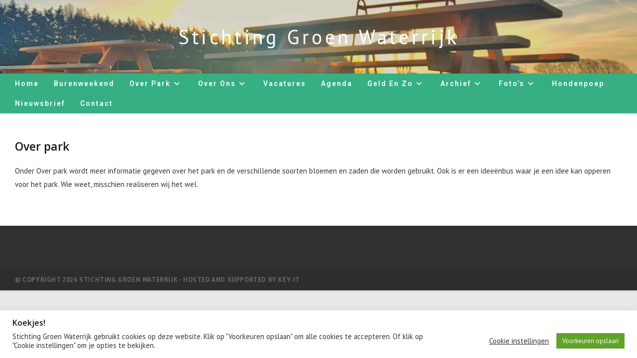

--- FILE ---
content_type: text/html; charset=UTF-8
request_url: https://groenwaterrijk.nl/over-park/
body_size: 15867
content:
<!DOCTYPE html>
<html class="html" lang="nl-NL">
<head>
	<meta charset="UTF-8">
	<link rel="profile" href="https://gmpg.org/xfn/11">

	<title>Over Park &#8211; Stichting Groen Waterrijk</title>
<meta name='robots' content='max-image-preview:large' />
<meta name="viewport" content="width=device-width, initial-scale=1"><link rel='dns-prefetch' href='//fonts.googleapis.com' />
<link rel='dns-prefetch' href='//www.googletagmanager.com' />
<link rel="alternate" type="application/rss+xml" title="Stichting Groen Waterrijk &raquo; feed" href="https://groenwaterrijk.nl/feed/" />
<link rel="alternate" type="application/rss+xml" title="Stichting Groen Waterrijk &raquo; reacties feed" href="https://groenwaterrijk.nl/comments/feed/" />
<link rel="alternate" title="oEmbed (JSON)" type="application/json+oembed" href="https://groenwaterrijk.nl/wp-json/oembed/1.0/embed?url=https%3A%2F%2Fgroenwaterrijk.nl%2Fover-park%2F" />
<link rel="alternate" title="oEmbed (XML)" type="text/xml+oembed" href="https://groenwaterrijk.nl/wp-json/oembed/1.0/embed?url=https%3A%2F%2Fgroenwaterrijk.nl%2Fover-park%2F&#038;format=xml" />
<style id='wp-img-auto-sizes-contain-inline-css'>
img:is([sizes=auto i],[sizes^="auto," i]){contain-intrinsic-size:3000px 1500px}
/*# sourceURL=wp-img-auto-sizes-contain-inline-css */
</style>
<style id='wp-emoji-styles-inline-css'>

	img.wp-smiley, img.emoji {
		display: inline !important;
		border: none !important;
		box-shadow: none !important;
		height: 1em !important;
		width: 1em !important;
		margin: 0 0.07em !important;
		vertical-align: -0.1em !important;
		background: none !important;
		padding: 0 !important;
	}
/*# sourceURL=wp-emoji-styles-inline-css */
</style>
<style id='wp-block-library-inline-css'>
:root{--wp-block-synced-color:#7a00df;--wp-block-synced-color--rgb:122,0,223;--wp-bound-block-color:var(--wp-block-synced-color);--wp-editor-canvas-background:#ddd;--wp-admin-theme-color:#007cba;--wp-admin-theme-color--rgb:0,124,186;--wp-admin-theme-color-darker-10:#006ba1;--wp-admin-theme-color-darker-10--rgb:0,107,160.5;--wp-admin-theme-color-darker-20:#005a87;--wp-admin-theme-color-darker-20--rgb:0,90,135;--wp-admin-border-width-focus:2px}@media (min-resolution:192dpi){:root{--wp-admin-border-width-focus:1.5px}}.wp-element-button{cursor:pointer}:root .has-very-light-gray-background-color{background-color:#eee}:root .has-very-dark-gray-background-color{background-color:#313131}:root .has-very-light-gray-color{color:#eee}:root .has-very-dark-gray-color{color:#313131}:root .has-vivid-green-cyan-to-vivid-cyan-blue-gradient-background{background:linear-gradient(135deg,#00d084,#0693e3)}:root .has-purple-crush-gradient-background{background:linear-gradient(135deg,#34e2e4,#4721fb 50%,#ab1dfe)}:root .has-hazy-dawn-gradient-background{background:linear-gradient(135deg,#faaca8,#dad0ec)}:root .has-subdued-olive-gradient-background{background:linear-gradient(135deg,#fafae1,#67a671)}:root .has-atomic-cream-gradient-background{background:linear-gradient(135deg,#fdd79a,#004a59)}:root .has-nightshade-gradient-background{background:linear-gradient(135deg,#330968,#31cdcf)}:root .has-midnight-gradient-background{background:linear-gradient(135deg,#020381,#2874fc)}:root{--wp--preset--font-size--normal:16px;--wp--preset--font-size--huge:42px}.has-regular-font-size{font-size:1em}.has-larger-font-size{font-size:2.625em}.has-normal-font-size{font-size:var(--wp--preset--font-size--normal)}.has-huge-font-size{font-size:var(--wp--preset--font-size--huge)}.has-text-align-center{text-align:center}.has-text-align-left{text-align:left}.has-text-align-right{text-align:right}.has-fit-text{white-space:nowrap!important}#end-resizable-editor-section{display:none}.aligncenter{clear:both}.items-justified-left{justify-content:flex-start}.items-justified-center{justify-content:center}.items-justified-right{justify-content:flex-end}.items-justified-space-between{justify-content:space-between}.screen-reader-text{border:0;clip-path:inset(50%);height:1px;margin:-1px;overflow:hidden;padding:0;position:absolute;width:1px;word-wrap:normal!important}.screen-reader-text:focus{background-color:#ddd;clip-path:none;color:#444;display:block;font-size:1em;height:auto;left:5px;line-height:normal;padding:15px 23px 14px;text-decoration:none;top:5px;width:auto;z-index:100000}html :where(.has-border-color){border-style:solid}html :where([style*=border-top-color]){border-top-style:solid}html :where([style*=border-right-color]){border-right-style:solid}html :where([style*=border-bottom-color]){border-bottom-style:solid}html :where([style*=border-left-color]){border-left-style:solid}html :where([style*=border-width]){border-style:solid}html :where([style*=border-top-width]){border-top-style:solid}html :where([style*=border-right-width]){border-right-style:solid}html :where([style*=border-bottom-width]){border-bottom-style:solid}html :where([style*=border-left-width]){border-left-style:solid}html :where(img[class*=wp-image-]){height:auto;max-width:100%}:where(figure){margin:0 0 1em}html :where(.is-position-sticky){--wp-admin--admin-bar--position-offset:var(--wp-admin--admin-bar--height,0px)}@media screen and (max-width:600px){html :where(.is-position-sticky){--wp-admin--admin-bar--position-offset:0px}}

/*# sourceURL=wp-block-library-inline-css */
</style><style id='global-styles-inline-css'>
:root{--wp--preset--aspect-ratio--square: 1;--wp--preset--aspect-ratio--4-3: 4/3;--wp--preset--aspect-ratio--3-4: 3/4;--wp--preset--aspect-ratio--3-2: 3/2;--wp--preset--aspect-ratio--2-3: 2/3;--wp--preset--aspect-ratio--16-9: 16/9;--wp--preset--aspect-ratio--9-16: 9/16;--wp--preset--color--black: #000000;--wp--preset--color--cyan-bluish-gray: #abb8c3;--wp--preset--color--white: #ffffff;--wp--preset--color--pale-pink: #f78da7;--wp--preset--color--vivid-red: #cf2e2e;--wp--preset--color--luminous-vivid-orange: #ff6900;--wp--preset--color--luminous-vivid-amber: #fcb900;--wp--preset--color--light-green-cyan: #7bdcb5;--wp--preset--color--vivid-green-cyan: #00d084;--wp--preset--color--pale-cyan-blue: #8ed1fc;--wp--preset--color--vivid-cyan-blue: #0693e3;--wp--preset--color--vivid-purple: #9b51e0;--wp--preset--gradient--vivid-cyan-blue-to-vivid-purple: linear-gradient(135deg,rgb(6,147,227) 0%,rgb(155,81,224) 100%);--wp--preset--gradient--light-green-cyan-to-vivid-green-cyan: linear-gradient(135deg,rgb(122,220,180) 0%,rgb(0,208,130) 100%);--wp--preset--gradient--luminous-vivid-amber-to-luminous-vivid-orange: linear-gradient(135deg,rgb(252,185,0) 0%,rgb(255,105,0) 100%);--wp--preset--gradient--luminous-vivid-orange-to-vivid-red: linear-gradient(135deg,rgb(255,105,0) 0%,rgb(207,46,46) 100%);--wp--preset--gradient--very-light-gray-to-cyan-bluish-gray: linear-gradient(135deg,rgb(238,238,238) 0%,rgb(169,184,195) 100%);--wp--preset--gradient--cool-to-warm-spectrum: linear-gradient(135deg,rgb(74,234,220) 0%,rgb(151,120,209) 20%,rgb(207,42,186) 40%,rgb(238,44,130) 60%,rgb(251,105,98) 80%,rgb(254,248,76) 100%);--wp--preset--gradient--blush-light-purple: linear-gradient(135deg,rgb(255,206,236) 0%,rgb(152,150,240) 100%);--wp--preset--gradient--blush-bordeaux: linear-gradient(135deg,rgb(254,205,165) 0%,rgb(254,45,45) 50%,rgb(107,0,62) 100%);--wp--preset--gradient--luminous-dusk: linear-gradient(135deg,rgb(255,203,112) 0%,rgb(199,81,192) 50%,rgb(65,88,208) 100%);--wp--preset--gradient--pale-ocean: linear-gradient(135deg,rgb(255,245,203) 0%,rgb(182,227,212) 50%,rgb(51,167,181) 100%);--wp--preset--gradient--electric-grass: linear-gradient(135deg,rgb(202,248,128) 0%,rgb(113,206,126) 100%);--wp--preset--gradient--midnight: linear-gradient(135deg,rgb(2,3,129) 0%,rgb(40,116,252) 100%);--wp--preset--font-size--small: 13px;--wp--preset--font-size--medium: 20px;--wp--preset--font-size--large: 36px;--wp--preset--font-size--x-large: 42px;--wp--preset--spacing--20: 0.44rem;--wp--preset--spacing--30: 0.67rem;--wp--preset--spacing--40: 1rem;--wp--preset--spacing--50: 1.5rem;--wp--preset--spacing--60: 2.25rem;--wp--preset--spacing--70: 3.38rem;--wp--preset--spacing--80: 5.06rem;--wp--preset--shadow--natural: 6px 6px 9px rgba(0, 0, 0, 0.2);--wp--preset--shadow--deep: 12px 12px 50px rgba(0, 0, 0, 0.4);--wp--preset--shadow--sharp: 6px 6px 0px rgba(0, 0, 0, 0.2);--wp--preset--shadow--outlined: 6px 6px 0px -3px rgb(255, 255, 255), 6px 6px rgb(0, 0, 0);--wp--preset--shadow--crisp: 6px 6px 0px rgb(0, 0, 0);}:where(.is-layout-flex){gap: 0.5em;}:where(.is-layout-grid){gap: 0.5em;}body .is-layout-flex{display: flex;}.is-layout-flex{flex-wrap: wrap;align-items: center;}.is-layout-flex > :is(*, div){margin: 0;}body .is-layout-grid{display: grid;}.is-layout-grid > :is(*, div){margin: 0;}:where(.wp-block-columns.is-layout-flex){gap: 2em;}:where(.wp-block-columns.is-layout-grid){gap: 2em;}:where(.wp-block-post-template.is-layout-flex){gap: 1.25em;}:where(.wp-block-post-template.is-layout-grid){gap: 1.25em;}.has-black-color{color: var(--wp--preset--color--black) !important;}.has-cyan-bluish-gray-color{color: var(--wp--preset--color--cyan-bluish-gray) !important;}.has-white-color{color: var(--wp--preset--color--white) !important;}.has-pale-pink-color{color: var(--wp--preset--color--pale-pink) !important;}.has-vivid-red-color{color: var(--wp--preset--color--vivid-red) !important;}.has-luminous-vivid-orange-color{color: var(--wp--preset--color--luminous-vivid-orange) !important;}.has-luminous-vivid-amber-color{color: var(--wp--preset--color--luminous-vivid-amber) !important;}.has-light-green-cyan-color{color: var(--wp--preset--color--light-green-cyan) !important;}.has-vivid-green-cyan-color{color: var(--wp--preset--color--vivid-green-cyan) !important;}.has-pale-cyan-blue-color{color: var(--wp--preset--color--pale-cyan-blue) !important;}.has-vivid-cyan-blue-color{color: var(--wp--preset--color--vivid-cyan-blue) !important;}.has-vivid-purple-color{color: var(--wp--preset--color--vivid-purple) !important;}.has-black-background-color{background-color: var(--wp--preset--color--black) !important;}.has-cyan-bluish-gray-background-color{background-color: var(--wp--preset--color--cyan-bluish-gray) !important;}.has-white-background-color{background-color: var(--wp--preset--color--white) !important;}.has-pale-pink-background-color{background-color: var(--wp--preset--color--pale-pink) !important;}.has-vivid-red-background-color{background-color: var(--wp--preset--color--vivid-red) !important;}.has-luminous-vivid-orange-background-color{background-color: var(--wp--preset--color--luminous-vivid-orange) !important;}.has-luminous-vivid-amber-background-color{background-color: var(--wp--preset--color--luminous-vivid-amber) !important;}.has-light-green-cyan-background-color{background-color: var(--wp--preset--color--light-green-cyan) !important;}.has-vivid-green-cyan-background-color{background-color: var(--wp--preset--color--vivid-green-cyan) !important;}.has-pale-cyan-blue-background-color{background-color: var(--wp--preset--color--pale-cyan-blue) !important;}.has-vivid-cyan-blue-background-color{background-color: var(--wp--preset--color--vivid-cyan-blue) !important;}.has-vivid-purple-background-color{background-color: var(--wp--preset--color--vivid-purple) !important;}.has-black-border-color{border-color: var(--wp--preset--color--black) !important;}.has-cyan-bluish-gray-border-color{border-color: var(--wp--preset--color--cyan-bluish-gray) !important;}.has-white-border-color{border-color: var(--wp--preset--color--white) !important;}.has-pale-pink-border-color{border-color: var(--wp--preset--color--pale-pink) !important;}.has-vivid-red-border-color{border-color: var(--wp--preset--color--vivid-red) !important;}.has-luminous-vivid-orange-border-color{border-color: var(--wp--preset--color--luminous-vivid-orange) !important;}.has-luminous-vivid-amber-border-color{border-color: var(--wp--preset--color--luminous-vivid-amber) !important;}.has-light-green-cyan-border-color{border-color: var(--wp--preset--color--light-green-cyan) !important;}.has-vivid-green-cyan-border-color{border-color: var(--wp--preset--color--vivid-green-cyan) !important;}.has-pale-cyan-blue-border-color{border-color: var(--wp--preset--color--pale-cyan-blue) !important;}.has-vivid-cyan-blue-border-color{border-color: var(--wp--preset--color--vivid-cyan-blue) !important;}.has-vivid-purple-border-color{border-color: var(--wp--preset--color--vivid-purple) !important;}.has-vivid-cyan-blue-to-vivid-purple-gradient-background{background: var(--wp--preset--gradient--vivid-cyan-blue-to-vivid-purple) !important;}.has-light-green-cyan-to-vivid-green-cyan-gradient-background{background: var(--wp--preset--gradient--light-green-cyan-to-vivid-green-cyan) !important;}.has-luminous-vivid-amber-to-luminous-vivid-orange-gradient-background{background: var(--wp--preset--gradient--luminous-vivid-amber-to-luminous-vivid-orange) !important;}.has-luminous-vivid-orange-to-vivid-red-gradient-background{background: var(--wp--preset--gradient--luminous-vivid-orange-to-vivid-red) !important;}.has-very-light-gray-to-cyan-bluish-gray-gradient-background{background: var(--wp--preset--gradient--very-light-gray-to-cyan-bluish-gray) !important;}.has-cool-to-warm-spectrum-gradient-background{background: var(--wp--preset--gradient--cool-to-warm-spectrum) !important;}.has-blush-light-purple-gradient-background{background: var(--wp--preset--gradient--blush-light-purple) !important;}.has-blush-bordeaux-gradient-background{background: var(--wp--preset--gradient--blush-bordeaux) !important;}.has-luminous-dusk-gradient-background{background: var(--wp--preset--gradient--luminous-dusk) !important;}.has-pale-ocean-gradient-background{background: var(--wp--preset--gradient--pale-ocean) !important;}.has-electric-grass-gradient-background{background: var(--wp--preset--gradient--electric-grass) !important;}.has-midnight-gradient-background{background: var(--wp--preset--gradient--midnight) !important;}.has-small-font-size{font-size: var(--wp--preset--font-size--small) !important;}.has-medium-font-size{font-size: var(--wp--preset--font-size--medium) !important;}.has-large-font-size{font-size: var(--wp--preset--font-size--large) !important;}.has-x-large-font-size{font-size: var(--wp--preset--font-size--x-large) !important;}
/*# sourceURL=global-styles-inline-css */
</style>

<style id='classic-theme-styles-inline-css'>
/*! This file is auto-generated */
.wp-block-button__link{color:#fff;background-color:#32373c;border-radius:9999px;box-shadow:none;text-decoration:none;padding:calc(.667em + 2px) calc(1.333em + 2px);font-size:1.125em}.wp-block-file__button{background:#32373c;color:#fff;text-decoration:none}
/*# sourceURL=/wp-includes/css/classic-themes.min.css */
</style>
<link rel='stylesheet' id='contact-form-7-css' href='https://groenwaterrijk.nl/wp-content/plugins/contact-form-7/includes/css/styles.css?ver=6.1.4' media='all' />
<link rel='stylesheet' id='cookie-law-info-css' href='https://groenwaterrijk.nl/wp-content/plugins/cookie-law-info/legacy/public/css/cookie-law-info-public.css?ver=3.3.9.1' media='all' />
<link rel='stylesheet' id='cookie-law-info-gdpr-css' href='https://groenwaterrijk.nl/wp-content/plugins/cookie-law-info/legacy/public/css/cookie-law-info-gdpr.css?ver=3.3.9.1' media='all' />
<link rel='stylesheet' id='font-awesome-css' href='https://groenwaterrijk.nl/wp-content/themes/oceanwp/assets/fonts/fontawesome/css/all.min.css?ver=6.7.2' media='all' />
<link rel='stylesheet' id='simple-line-icons-css' href='https://groenwaterrijk.nl/wp-content/themes/oceanwp/assets/css/third/simple-line-icons.min.css?ver=2.4.0' media='all' />
<link rel='stylesheet' id='oceanwp-style-css' href='https://groenwaterrijk.nl/wp-content/themes/oceanwp/assets/css/style.min.css?ver=4.1.4' media='all' />
<link rel='stylesheet' id='oceanwp-google-font-pt-sans-css' href='//fonts.googleapis.com/css?family=PT+Sans%3A100%2C200%2C300%2C400%2C500%2C600%2C700%2C800%2C900%2C100i%2C200i%2C300i%2C400i%2C500i%2C600i%2C700i%2C800i%2C900i&#038;subset=latin&#038;display=swap&#038;ver=6.9' media='all' />
<link rel='stylesheet' id='oceanwp-google-font-open-sans-css' href='//fonts.googleapis.com/css?family=Open+Sans%3A100%2C200%2C300%2C400%2C500%2C600%2C700%2C800%2C900%2C100i%2C200i%2C300i%2C400i%2C500i%2C600i%2C700i%2C800i%2C900i&#038;subset=latin&#038;display=swap&#038;ver=6.9' media='all' />
<link rel='stylesheet' id='oceanwp-google-font-roboto-css' href='//fonts.googleapis.com/css?family=Roboto%3A100%2C200%2C300%2C400%2C500%2C600%2C700%2C800%2C900%2C100i%2C200i%2C300i%2C400i%2C500i%2C600i%2C700i%2C800i%2C900i&#038;subset=latin&#038;display=swap&#038;ver=6.9' media='all' />
<link rel='stylesheet' id='newsletter-css' href='https://groenwaterrijk.nl/wp-content/plugins/newsletter/style.css?ver=9.1.1' media='all' />
<link rel='stylesheet' id='oe-widgets-style-css' href='https://groenwaterrijk.nl/wp-content/plugins/ocean-extra/assets/css/widgets.css?ver=6.9' media='all' />
<script src="https://groenwaterrijk.nl/wp-includes/js/jquery/jquery.min.js?ver=3.7.1" id="jquery-core-js"></script>
<script src="https://groenwaterrijk.nl/wp-includes/js/jquery/jquery-migrate.min.js?ver=3.4.1" id="jquery-migrate-js"></script>
<script id="cookie-law-info-js-extra">
var Cli_Data = {"nn_cookie_ids":[],"cookielist":[],"non_necessary_cookies":[],"ccpaEnabled":"","ccpaRegionBased":"","ccpaBarEnabled":"","strictlyEnabled":["necessary","obligatoire"],"ccpaType":"gdpr","js_blocking":"","custom_integration":"","triggerDomRefresh":"","secure_cookies":""};
var cli_cookiebar_settings = {"animate_speed_hide":"500","animate_speed_show":"500","background":"#FFF","border":"#b1a6a6c2","border_on":"","button_1_button_colour":"#61a229","button_1_button_hover":"#4e8221","button_1_link_colour":"#fff","button_1_as_button":"1","button_1_new_win":"","button_2_button_colour":"#333","button_2_button_hover":"#292929","button_2_link_colour":"#444","button_2_as_button":"1","button_2_hidebar":"","button_3_button_colour":"#3566bb","button_3_button_hover":"#2a5296","button_3_link_colour":"#fff","button_3_as_button":"1","button_3_new_win":"","button_4_button_colour":"#000","button_4_button_hover":"#000000","button_4_link_colour":"#333333","button_4_as_button":"","button_7_button_colour":"#61a229","button_7_button_hover":"#4e8221","button_7_link_colour":"#fff","button_7_as_button":"1","button_7_new_win":"","font_family":"inherit","header_fix":"","notify_animate_hide":"1","notify_animate_show":"","notify_div_id":"#cookie-law-info-bar","notify_position_horizontal":"left","notify_position_vertical":"bottom","scroll_close":"","scroll_close_reload":"","accept_close_reload":"","reject_close_reload":"","showagain_tab":"","showagain_background":"#fff","showagain_border":"#000","showagain_div_id":"#cookie-law-info-again","showagain_x_position":"100px","text":"#333333","show_once_yn":"","show_once":"10000","logging_on":"","as_popup":"","popup_overlay":"1","bar_heading_text":"Koekjes!","cookie_bar_as":"banner","popup_showagain_position":"bottom-left","widget_position":"left"};
var log_object = {"ajax_url":"https://groenwaterrijk.nl/wp-admin/admin-ajax.php"};
//# sourceURL=cookie-law-info-js-extra
</script>
<script src="https://groenwaterrijk.nl/wp-content/plugins/cookie-law-info/legacy/public/js/cookie-law-info-public.js?ver=3.3.9.1" id="cookie-law-info-js"></script>
<link rel="https://api.w.org/" href="https://groenwaterrijk.nl/wp-json/" /><link rel="alternate" title="JSON" type="application/json" href="https://groenwaterrijk.nl/wp-json/wp/v2/pages/1820" /><link rel="EditURI" type="application/rsd+xml" title="RSD" href="https://groenwaterrijk.nl/xmlrpc.php?rsd" />
<meta name="generator" content="WordPress 6.9" />
<link rel="canonical" href="https://groenwaterrijk.nl/over-park/" />
<link rel='shortlink' href='https://groenwaterrijk.nl/?p=1820' />
<meta name="generator" content="Site Kit by Google 1.170.0" /><style>.recentcomments a{display:inline !important;padding:0 !important;margin:0 !important;}</style><link rel="icon" href="https://groenwaterrijk.nl/wp-content/uploads/2021/01/Definitief-klein-logo-150x109.png" sizes="32x32" />
<link rel="icon" href="https://groenwaterrijk.nl/wp-content/uploads/2021/01/Definitief-klein-logo.png" sizes="192x192" />
<link rel="apple-touch-icon" href="https://groenwaterrijk.nl/wp-content/uploads/2021/01/Definitief-klein-logo.png" />
<meta name="msapplication-TileImage" content="https://groenwaterrijk.nl/wp-content/uploads/2021/01/Definitief-klein-logo.png" />
		<style id="wp-custom-css">
			/* Full width button on the homepage */.full-btn.elementor-widget-button .elementor-button{width:100%}/* Newsletter form button */.oew-newsletter-form-wrap .button{padding:0 20px}/* Footer */body #footer-widgets{text-align:center}body #footer-widgets .ocean-newsletter-form{margin:0 0 26px}body #footer-widgets .ocean-newsletter-form-wrap input[type="email"]{color:#7c7c7c;border-width:2px;border-color:rgba(255,255,255,0.2);font-size:15px;letter-spacing:.8px}body #footer-widgets .ocean-newsletter-form-wrap input[type="email"]:hover{border-color:rgba(255,255,255,0.5)}body #footer-widgets .ocean-newsletter-form-wrap input[type="email"]:focus{border-color:rgba(255,255,255,0.6)}body #footer-widgets .ocean-newsletter-form-wrap button:hover{background-color:#5c7c19}body #footer-widgets .social-widget li a{color:#4a4a4a;font-size:20px;line-height:1;padding:.5em}body #footer-widgets .social-widget li a:hover{color:#8cba29}/* Scroll top button */#scroll-top{right:30px;bottom:0;width:48px;height:35px;line-height:35px;font-size:22px;border-radius:4px 4px 0 0}/* Footer newsletter form on responsive */@media only screen and (max-width:320px){#scroll-top{display:none !important}}		</style>
		<!-- OceanWP CSS -->
<style type="text/css">
/* Colors */a:hover,a.light:hover,.theme-heading .text::before,.theme-heading .text::after,#top-bar-content >a:hover,#top-bar-social li.oceanwp-email a:hover,#site-navigation-wrap .dropdown-menu >li >a:hover,#site-header.medium-header #medium-searchform button:hover,.oceanwp-mobile-menu-icon a:hover,.blog-entry.post .blog-entry-header .entry-title a:hover,.blog-entry.post .blog-entry-readmore a:hover,.blog-entry.thumbnail-entry .blog-entry-category a,ul.meta li a:hover,.dropcap,.single nav.post-navigation .nav-links .title,body .related-post-title a:hover,body #wp-calendar caption,body .contact-info-widget.default i,body .contact-info-widget.big-icons i,body .custom-links-widget .oceanwp-custom-links li a:hover,body .custom-links-widget .oceanwp-custom-links li a:hover:before,body .posts-thumbnails-widget li a:hover,body .social-widget li.oceanwp-email a:hover,.comment-author .comment-meta .comment-reply-link,#respond #cancel-comment-reply-link:hover,#footer-widgets .footer-box a:hover,#footer-bottom a:hover,#footer-bottom #footer-bottom-menu a:hover,.sidr a:hover,.sidr-class-dropdown-toggle:hover,.sidr-class-menu-item-has-children.active >a,.sidr-class-menu-item-has-children.active >a >.sidr-class-dropdown-toggle,input[type=checkbox]:checked:before{color:#36b083}.single nav.post-navigation .nav-links .title .owp-icon use,.blog-entry.post .blog-entry-readmore a:hover .owp-icon use,body .contact-info-widget.default .owp-icon use,body .contact-info-widget.big-icons .owp-icon use{stroke:#36b083}input[type="button"],input[type="reset"],input[type="submit"],button[type="submit"],.button,#site-navigation-wrap .dropdown-menu >li.btn >a >span,.thumbnail:hover i,.thumbnail:hover .link-post-svg-icon,.post-quote-content,.omw-modal .omw-close-modal,body .contact-info-widget.big-icons li:hover i,body .contact-info-widget.big-icons li:hover .owp-icon,body div.wpforms-container-full .wpforms-form input[type=submit],body div.wpforms-container-full .wpforms-form button[type=submit],body div.wpforms-container-full .wpforms-form .wpforms-page-button,.woocommerce-cart .wp-element-button,.woocommerce-checkout .wp-element-button,.wp-block-button__link{background-color:#36b083}.widget-title{border-color:#36b083}blockquote{border-color:#36b083}.wp-block-quote{border-color:#36b083}#searchform-dropdown{border-color:#36b083}.dropdown-menu .sub-menu{border-color:#36b083}.blog-entry.large-entry .blog-entry-readmore a:hover{border-color:#36b083}.oceanwp-newsletter-form-wrap input[type="email"]:focus{border-color:#36b083}.social-widget li.oceanwp-email a:hover{border-color:#36b083}#respond #cancel-comment-reply-link:hover{border-color:#36b083}body .contact-info-widget.big-icons li:hover i{border-color:#36b083}body .contact-info-widget.big-icons li:hover .owp-icon{border-color:#36b083}#footer-widgets .oceanwp-newsletter-form-wrap input[type="email"]:focus{border-color:#36b083}input[type="button"]:hover,input[type="reset"]:hover,input[type="submit"]:hover,button[type="submit"]:hover,input[type="button"]:focus,input[type="reset"]:focus,input[type="submit"]:focus,button[type="submit"]:focus,.button:hover,.button:focus,#site-navigation-wrap .dropdown-menu >li.btn >a:hover >span,.post-quote-author,.omw-modal .omw-close-modal:hover,body div.wpforms-container-full .wpforms-form input[type=submit]:hover,body div.wpforms-container-full .wpforms-form button[type=submit]:hover,body div.wpforms-container-full .wpforms-form .wpforms-page-button:hover,.woocommerce-cart .wp-element-button:hover,.woocommerce-checkout .wp-element-button:hover,.wp-block-button__link:hover{background-color:#313131}table th,table td,hr,.content-area,body.content-left-sidebar #content-wrap .content-area,.content-left-sidebar .content-area,#top-bar-wrap,#site-header,#site-header.top-header #search-toggle,.dropdown-menu ul li,.centered-minimal-page-header,.blog-entry.post,.blog-entry.grid-entry .blog-entry-inner,.blog-entry.thumbnail-entry .blog-entry-bottom,.single-post .entry-title,.single .entry-share-wrap .entry-share,.single .entry-share,.single .entry-share ul li a,.single nav.post-navigation,.single nav.post-navigation .nav-links .nav-previous,#author-bio,#author-bio .author-bio-avatar,#author-bio .author-bio-social li a,#related-posts,#comments,.comment-body,#respond #cancel-comment-reply-link,#blog-entries .type-page,.page-numbers a,.page-numbers span:not(.elementor-screen-only),.page-links span,body #wp-calendar caption,body #wp-calendar th,body #wp-calendar tbody,body .contact-info-widget.default i,body .contact-info-widget.big-icons i,body .contact-info-widget.big-icons .owp-icon,body .contact-info-widget.default .owp-icon,body .posts-thumbnails-widget li,body .tagcloud a{border-color:#f8842e}a{color:#36b083}a .owp-icon use{stroke:#36b083}a:hover{color:#f8842e}a:hover .owp-icon use{stroke:#f8842e}body .theme-button,body input[type="submit"],body button[type="submit"],body button,body .button,body div.wpforms-container-full .wpforms-form input[type=submit],body div.wpforms-container-full .wpforms-form button[type=submit],body div.wpforms-container-full .wpforms-form .wpforms-page-button,.woocommerce-cart .wp-element-button,.woocommerce-checkout .wp-element-button,.wp-block-button__link{border-color:#ffffff}body .theme-button:hover,body input[type="submit"]:hover,body button[type="submit"]:hover,body button:hover,body .button:hover,body div.wpforms-container-full .wpforms-form input[type=submit]:hover,body div.wpforms-container-full .wpforms-form input[type=submit]:active,body div.wpforms-container-full .wpforms-form button[type=submit]:hover,body div.wpforms-container-full .wpforms-form button[type=submit]:active,body div.wpforms-container-full .wpforms-form .wpforms-page-button:hover,body div.wpforms-container-full .wpforms-form .wpforms-page-button:active,.woocommerce-cart .wp-element-button:hover,.woocommerce-checkout .wp-element-button:hover,.wp-block-button__link:hover{border-color:#ffffff}form input[type="text"],form input[type="password"],form input[type="email"],form input[type="url"],form input[type="date"],form input[type="month"],form input[type="time"],form input[type="datetime"],form input[type="datetime-local"],form input[type="week"],form input[type="number"],form input[type="search"],form input[type="tel"],form input[type="color"],form select,form textarea,.select2-container .select2-choice,.woocommerce .woocommerce-checkout .select2-container--default .select2-selection--single{border-color:#f8842e}body div.wpforms-container-full .wpforms-form input[type=date],body div.wpforms-container-full .wpforms-form input[type=datetime],body div.wpforms-container-full .wpforms-form input[type=datetime-local],body div.wpforms-container-full .wpforms-form input[type=email],body div.wpforms-container-full .wpforms-form input[type=month],body div.wpforms-container-full .wpforms-form input[type=number],body div.wpforms-container-full .wpforms-form input[type=password],body div.wpforms-container-full .wpforms-form input[type=range],body div.wpforms-container-full .wpforms-form input[type=search],body div.wpforms-container-full .wpforms-form input[type=tel],body div.wpforms-container-full .wpforms-form input[type=text],body div.wpforms-container-full .wpforms-form input[type=time],body div.wpforms-container-full .wpforms-form input[type=url],body div.wpforms-container-full .wpforms-form input[type=week],body div.wpforms-container-full .wpforms-form select,body div.wpforms-container-full .wpforms-form textarea{border-color:#f8842e}label,body div.wpforms-container-full .wpforms-form .wpforms-field-label{color:#36b083}body{color:#333333}h1,h2,h3,h4,h5,h6,.theme-heading,.widget-title,.oceanwp-widget-recent-posts-title,.comment-reply-title,.entry-title,.sidebar-box .widget-title{color:#161819}/* OceanWP Style Settings CSS */.container{width:1140px}.theme-button,input[type="submit"],button[type="submit"],button,.button,body div.wpforms-container-full .wpforms-form input[type=submit],body div.wpforms-container-full .wpforms-form button[type=submit],body div.wpforms-container-full .wpforms-form .wpforms-page-button{border-style:solid}.theme-button,input[type="submit"],button[type="submit"],button,.button,body div.wpforms-container-full .wpforms-form input[type=submit],body div.wpforms-container-full .wpforms-form button[type=submit],body div.wpforms-container-full .wpforms-form .wpforms-page-button{border-width:1px}form input[type="text"],form input[type="password"],form input[type="email"],form input[type="url"],form input[type="date"],form input[type="month"],form input[type="time"],form input[type="datetime"],form input[type="datetime-local"],form input[type="week"],form input[type="number"],form input[type="search"],form input[type="tel"],form input[type="color"],form select,form textarea,.woocommerce .woocommerce-checkout .select2-container--default .select2-selection--single{border-style:solid}body div.wpforms-container-full .wpforms-form input[type=date],body div.wpforms-container-full .wpforms-form input[type=datetime],body div.wpforms-container-full .wpforms-form input[type=datetime-local],body div.wpforms-container-full .wpforms-form input[type=email],body div.wpforms-container-full .wpforms-form input[type=month],body div.wpforms-container-full .wpforms-form input[type=number],body div.wpforms-container-full .wpforms-form input[type=password],body div.wpforms-container-full .wpforms-form input[type=range],body div.wpforms-container-full .wpforms-form input[type=search],body div.wpforms-container-full .wpforms-form input[type=tel],body div.wpforms-container-full .wpforms-form input[type=text],body div.wpforms-container-full .wpforms-form input[type=time],body div.wpforms-container-full .wpforms-form input[type=url],body div.wpforms-container-full .wpforms-form input[type=week],body div.wpforms-container-full .wpforms-form select,body div.wpforms-container-full .wpforms-form textarea{border-style:solid}form input[type="text"],form input[type="password"],form input[type="email"],form input[type="url"],form input[type="date"],form input[type="month"],form input[type="time"],form input[type="datetime"],form input[type="datetime-local"],form input[type="week"],form input[type="number"],form input[type="search"],form input[type="tel"],form input[type="color"],form select,form textarea{border-radius:3px}body div.wpforms-container-full .wpforms-form input[type=date],body div.wpforms-container-full .wpforms-form input[type=datetime],body div.wpforms-container-full .wpforms-form input[type=datetime-local],body div.wpforms-container-full .wpforms-form input[type=email],body div.wpforms-container-full .wpforms-form input[type=month],body div.wpforms-container-full .wpforms-form input[type=number],body div.wpforms-container-full .wpforms-form input[type=password],body div.wpforms-container-full .wpforms-form input[type=range],body div.wpforms-container-full .wpforms-form input[type=search],body div.wpforms-container-full .wpforms-form input[type=tel],body div.wpforms-container-full .wpforms-form input[type=text],body div.wpforms-container-full .wpforms-form input[type=time],body div.wpforms-container-full .wpforms-form input[type=url],body div.wpforms-container-full .wpforms-form input[type=week],body div.wpforms-container-full .wpforms-form select,body div.wpforms-container-full .wpforms-form textarea{border-radius:3px}#scroll-top{background-color:#36b083}#scroll-top:hover{background-color:#f8842e}/* Header */#site-header.top-header .header-top,#site-header.top-header #searchform-header-replace{background-color:#36b083}#site-header.top-header #search-toggle{border-color:rgba(241,241,241,0)}#site-header.top-header #search-toggle a{color:#ffffff}#site-header.top-header #search-toggle a:hover{color:#f8842e}#site-header,.has-transparent-header .is-sticky #site-header,.has-vh-transparent .is-sticky #site-header.vertical-header,#searchform-header-replace{background-color:#161819}#site-header.has-header-media .overlay-header-media{background-color:rgba(211,183,42,0.1)}#site-logo #site-logo-inner a img,#site-header.center-header #site-navigation-wrap .middle-site-logo a img{max-width:162px}#site-header #site-logo #site-logo-inner a img,#site-header.center-header #site-navigation-wrap .middle-site-logo a img{max-height:159px}#site-logo a.site-logo-text{color:#ffffff}.effect-one #site-navigation-wrap .dropdown-menu >li >a.menu-link >span:after,.effect-three #site-navigation-wrap .dropdown-menu >li >a.menu-link >span:after,.effect-five #site-navigation-wrap .dropdown-menu >li >a.menu-link >span:before,.effect-five #site-navigation-wrap .dropdown-menu >li >a.menu-link >span:after,.effect-nine #site-navigation-wrap .dropdown-menu >li >a.menu-link >span:before,.effect-nine #site-navigation-wrap .dropdown-menu >li >a.menu-link >span:after{background-color:#426304}.effect-four #site-navigation-wrap .dropdown-menu >li >a.menu-link >span:before,.effect-four #site-navigation-wrap .dropdown-menu >li >a.menu-link >span:after,.effect-seven #site-navigation-wrap .dropdown-menu >li >a.menu-link:hover >span:after,.effect-seven #site-navigation-wrap .dropdown-menu >li.sfHover >a.menu-link >span:after{color:#426304}.effect-seven #site-navigation-wrap .dropdown-menu >li >a.menu-link:hover >span:after,.effect-seven #site-navigation-wrap .dropdown-menu >li.sfHover >a.menu-link >span:after{text-shadow:10px 0 #426304,-10px 0 #426304}#site-navigation-wrap .dropdown-menu >li >a,.oceanwp-mobile-menu-icon a,#searchform-header-replace-close{color:#ffffff}#site-navigation-wrap .dropdown-menu >li >a .owp-icon use,.oceanwp-mobile-menu-icon a .owp-icon use,#searchform-header-replace-close .owp-icon use{stroke:#ffffff}#site-navigation-wrap .dropdown-menu >li >a:hover,.oceanwp-mobile-menu-icon a:hover,#searchform-header-replace-close:hover{color:#f8842e}#site-navigation-wrap .dropdown-menu >li >a:hover .owp-icon use,.oceanwp-mobile-menu-icon a:hover .owp-icon use,#searchform-header-replace-close:hover .owp-icon use{stroke:#f8842e}.dropdown-menu .sub-menu{min-width:369px}.dropdown-menu .sub-menu,#searchform-dropdown,.current-shop-items-dropdown{background-color:#36b083}.dropdown-menu ul li.menu-item,.navigation >ul >li >ul.megamenu.sub-menu >li,.navigation .megamenu li ul.sub-menu{border-color:#000000}.dropdown-menu ul li a.menu-link{color:#ffffff}.dropdown-menu ul li a.menu-link .owp-icon use{stroke:#ffffff}.dropdown-menu ul li a.menu-link:hover{color:#f8842e}.dropdown-menu ul li a.menu-link:hover .owp-icon use{stroke:#f8842e}.dropdown-menu ul li a.menu-link:hover{background-color:#36b083}.navigation li.mega-cat .mega-cat-title{background-color:#000000}.navigation li.mega-cat .mega-cat-title{color:#ffffff}.navigation li.mega-cat ul li .mega-post-title a{color:#ffffff}.navigation li.mega-cat ul li .mega-post-title a:hover{color:#36b083}.navigation li.mega-cat ul li .mega-post-date{color:#999999}.navigation li.mega-cat ul li .mega-post-date .owp-icon use{stroke:#999999}#searchform-dropdown input{color:#ffffff}#searchform-dropdown input{border-color:#000000}#searchform-dropdown input:focus{border-color:#36b083}a.sidr-class-toggle-sidr-close{background-color:#161616}#sidr,#mobile-dropdown{background-color:#36b083}#sidr li,#sidr ul,#mobile-dropdown ul li,#mobile-dropdown ul li ul{border-color:#000000}body .sidr a,body .sidr-class-dropdown-toggle,#mobile-dropdown ul li a,#mobile-dropdown ul li a .dropdown-toggle,#mobile-fullscreen ul li a,#mobile-fullscreen .oceanwp-social-menu.simple-social ul li a{color:#ffffff}#mobile-fullscreen a.close .close-icon-inner,#mobile-fullscreen a.close .close-icon-inner::after{background-color:#ffffff}body .sidr a:hover,body .sidr-class-dropdown-toggle:hover,body .sidr-class-dropdown-toggle .fa,body .sidr-class-menu-item-has-children.active >a,body .sidr-class-menu-item-has-children.active >a >.sidr-class-dropdown-toggle,#mobile-dropdown ul li a:hover,#mobile-dropdown ul li a .dropdown-toggle:hover,#mobile-dropdown .menu-item-has-children.active >a,#mobile-dropdown .menu-item-has-children.active >a >.dropdown-toggle,#mobile-fullscreen ul li a:hover,#mobile-fullscreen .oceanwp-social-menu.simple-social ul li a:hover{color:#f8842e}#mobile-fullscreen a.close:hover .close-icon-inner,#mobile-fullscreen a.close:hover .close-icon-inner::after{background-color:#f8842e}.sidr-class-dropdown-menu ul,#mobile-dropdown ul li ul,#mobile-fullscreen ul ul.sub-menu{background-color:#36b083}body .sidr-class-mobile-searchform input,body .sidr-class-mobile-searchform input:focus,#mobile-dropdown #mobile-menu-search form input,#mobile-fullscreen #mobile-search input,#mobile-fullscreen #mobile-search .search-text{color:#ffffff}body .sidr-class-mobile-searchform input,#mobile-dropdown #mobile-menu-search form input,#mobile-fullscreen #mobile-search input{border-color:#f8842e}body .sidr-class-mobile-searchform input:focus,#mobile-dropdown #mobile-menu-search form input:focus,#mobile-fullscreen #mobile-search input:focus{border-color:#5e5e5e}.sidr-class-mobile-searchform button,#mobile-dropdown #mobile-menu-search form button{color:#6d6d6d}.sidr-class-mobile-searchform button .owp-icon use,#mobile-dropdown #mobile-menu-search form button .owp-icon use{stroke:#6d6d6d}.sidr-class-mobile-searchform button:hover,#mobile-dropdown #mobile-menu-search form button:hover{color:#a9a9a9}.sidr-class-mobile-searchform button:hover .owp-icon use,#mobile-dropdown #mobile-menu-search form button:hover .owp-icon use{stroke:#a9a9a9}/* Header Image CSS */#site-header{background-image:url(https://groenwaterrijk.nl/wp-content/uploads/2021/07/cropped-WhatsApp-Image-2021-04-11-at-12.02.35-4.jpeg);background-position:center center;background-repeat:no-repeat;background-size:cover}/* Topbar */#top-bar-social li a{color:#8b8c8c}#top-bar-social li a .owp-icon use{stroke:#8b8c8c}#top-bar-wrap,.oceanwp-top-bar-sticky{background-color:#161819}#top-bar-wrap{border-color:#161819}#top-bar-wrap,#top-bar-content strong{color:#8b8c8c}#top-bar-content a,#top-bar-social-alt a{color:#8b8c8c}/* Blog CSS */.ocean-single-post-header ul.meta-item li a:hover{color:#333333}/* Footer Widgets */#footer-widgets{background-color:#313131}/* Footer Copyright */#footer-bottom{background-color:#2d2d2d}#footer-bottom,#footer-bottom p{color:#6b6b6b}#footer-bottom a,#footer-bottom #footer-bottom-menu a{color:#6b6b6b}/* Typography */body{font-family:'PT Sans';font-size:15px;line-height:1.8}h1,h2,h3,h4,h5,h6,.theme-heading,.widget-title,.oceanwp-widget-recent-posts-title,.comment-reply-title,.entry-title,.sidebar-box .widget-title{font-family:'Open Sans';line-height:1.4}h1{font-size:23px;line-height:1.4}h2{font-size:20px;line-height:1.4}h3{font-size:18px;line-height:1.4}h4{font-size:17px;line-height:1.4}h5{font-size:14px;line-height:1.4}h6{font-size:15px;line-height:1.4}.page-header .page-header-title,.page-header.background-image-page-header .page-header-title{font-size:32px;line-height:1.4}.page-header .page-subheading{font-size:15px;line-height:1.8}.site-breadcrumbs,.site-breadcrumbs a{font-size:13px;line-height:1.4}#top-bar-content,#top-bar-social-alt{font-family:Bookman Old Style,serif;font-size:13px;line-height:1.8}#site-logo a.site-logo-text{font-family:'PT Sans';font-size:40px;line-height:1.2;letter-spacing:5.3px;font-weight:500}#site-navigation-wrap .dropdown-menu >li >a,#site-header.full_screen-header .fs-dropdown-menu >li >a,#site-header.top-header #site-navigation-wrap .dropdown-menu >li >a,#site-header.center-header #site-navigation-wrap .dropdown-menu >li >a,#site-header.medium-header #site-navigation-wrap .dropdown-menu >li >a,.oceanwp-mobile-menu-icon a{font-family:Roboto;font-size:14px;letter-spacing:2px;font-weight:600;text-transform:capitalize}.dropdown-menu ul li a.menu-link,#site-header.full_screen-header .fs-dropdown-menu ul.sub-menu li a{font-size:12px;line-height:1.2;letter-spacing:.6px}.sidr-class-dropdown-menu li a,a.sidr-class-toggle-sidr-close,#mobile-dropdown ul li a,body #mobile-fullscreen ul li a{font-size:15px;line-height:1.8}.blog-entry.post .blog-entry-header .entry-title a{font-size:24px;line-height:1.4}.ocean-single-post-header .single-post-title{font-size:34px;line-height:1.4;letter-spacing:.6px}.ocean-single-post-header ul.meta-item li,.ocean-single-post-header ul.meta-item li a{font-size:13px;line-height:1.4;letter-spacing:.6px}.ocean-single-post-header .post-author-name,.ocean-single-post-header .post-author-name a{font-size:14px;line-height:1.4;letter-spacing:.6px}.ocean-single-post-header .post-author-description{font-size:12px;line-height:1.4;letter-spacing:.6px}.single-post .entry-title{line-height:1.4;letter-spacing:.6px}.single-post ul.meta li,.single-post ul.meta li a{font-size:14px;line-height:1.4;letter-spacing:.6px}.sidebar-box .widget-title,.sidebar-box.widget_block .wp-block-heading{font-size:13px;line-height:1;letter-spacing:1px}#footer-widgets .footer-box .widget-title{font-size:13px;line-height:1;letter-spacing:1px}#footer-bottom #copyright{font-size:13px;line-height:1;letter-spacing:.6px;font-weight:600;text-transform:uppercase}#footer-bottom #footer-bottom-menu{font-size:12px;line-height:1}.woocommerce-store-notice.demo_store{line-height:2;letter-spacing:1.5px}.demo_store .woocommerce-store-notice__dismiss-link{line-height:2;letter-spacing:1.5px}.woocommerce ul.products li.product li.title h2,.woocommerce ul.products li.product li.title a{font-size:14px;line-height:1.5}.woocommerce ul.products li.product li.category,.woocommerce ul.products li.product li.category a{font-size:12px;line-height:1}.woocommerce ul.products li.product .price{font-size:18px;line-height:1}.woocommerce ul.products li.product .button,.woocommerce ul.products li.product .product-inner .added_to_cart{font-size:12px;line-height:1.5;letter-spacing:1px}.woocommerce ul.products li.owp-woo-cond-notice span,.woocommerce ul.products li.owp-woo-cond-notice a{font-size:16px;line-height:1;letter-spacing:1px;font-weight:600;text-transform:capitalize}.woocommerce div.product .product_title{font-size:24px;line-height:1.4;letter-spacing:.6px}.woocommerce div.product p.price{font-size:36px;line-height:1}.woocommerce .owp-btn-normal .summary form button.button,.woocommerce .owp-btn-big .summary form button.button,.woocommerce .owp-btn-very-big .summary form button.button{font-size:12px;line-height:1.5;letter-spacing:1px;text-transform:uppercase}.woocommerce div.owp-woo-single-cond-notice span,.woocommerce div.owp-woo-single-cond-notice a{font-size:18px;line-height:2;letter-spacing:1.5px;font-weight:600;text-transform:capitalize}.ocean-preloader--active .preloader-after-content{font-size:20px;line-height:1.8;letter-spacing:.6px}
</style></head>

<body class="wp-singular page-template-default page page-id-1820 page-parent wp-embed-responsive wp-theme-oceanwp oceanwp-theme dropdown-mobile boxed-layout wrap-boxshadow top-header-style no-header-border default-breakpoint content-full-width content-max-width page-header-disabled pagination-left" itemscope="itemscope" itemtype="https://schema.org/WebPage">

	
	
	<div id="outer-wrap" class="site clr">

		<a class="skip-link screen-reader-text" href="#main">Ga naar inhoud</a>

		
		<div id="wrap" class="clr">

			
			
<header id="site-header" class="top-header has-social has-header-media effect-two clr" data-height="85" itemscope="itemscope" itemtype="https://schema.org/WPHeader" role="banner">

	
		
	<div class="header-bottom clr">
		<div class="container">
			

<div id="site-logo" class="clr" itemscope itemtype="https://schema.org/Brand" >

	
	<div id="site-logo-inner" class="clr">

						<a href="https://groenwaterrijk.nl/" rel="home" class="site-title site-logo-text" >Stichting Groen Waterrijk</a>
				
	</div><!-- #site-logo-inner -->

	
	
</div><!-- #site-logo -->

		</div>
	</div>
	
<div class="header-top clr">

	
	<div id="site-header-inner" class="clr container">

		
		<div class="left clr">

			<div class="inner">

							<div id="site-navigation-wrap" class="clr">
			
			
			
			<nav id="site-navigation" class="navigation main-navigation clr" itemscope="itemscope" itemtype="https://schema.org/SiteNavigationElement" role="navigation" >

				<ul id="menu-algemeen" class="main-menu dropdown-menu sf-menu"><li id="menu-item-734" class="menu-item menu-item-type-post_type menu-item-object-page menu-item-home menu-item-734"><a href="https://groenwaterrijk.nl/" class="menu-link"><span class="text-wrap">Home</span></a></li><li id="menu-item-2739" class="menu-item menu-item-type-post_type menu-item-object-page menu-item-2739"><a href="https://groenwaterrijk.nl/burenweekend/" class="menu-link"><span class="text-wrap">Burenweekend</span></a></li><li id="menu-item-1867" class="menu-item menu-item-type-post_type menu-item-object-page current-menu-item page_item page-item-1820 current_page_item menu-item-has-children dropdown menu-item-1867"><a href="https://groenwaterrijk.nl/over-park/" class="menu-link"><span class="text-wrap">Over Park<i class="nav-arrow fa fa-angle-down" aria-hidden="true" role="img"></i></span></a>
<ul class="sub-menu">
	<li id="menu-item-2128" class="menu-item menu-item-type-post_type menu-item-object-page menu-item-2128"><a href="https://groenwaterrijk.nl/over-park/sport/" class="menu-link"><span class="text-wrap">Sport</span></a></li>	<li id="menu-item-1868" class="menu-item menu-item-type-post_type menu-item-object-page menu-item-1868"><a href="https://groenwaterrijk.nl/over-park/bloementuin/" class="menu-link"><span class="text-wrap">Bloementuin</span></a></li>	<li id="menu-item-1869" class="menu-item menu-item-type-post_type menu-item-object-page menu-item-1869"><a href="https://groenwaterrijk.nl/over-park/bloemenveld/" class="menu-link"><span class="text-wrap">Bloemenveld</span></a></li>	<li id="menu-item-2090" class="menu-item menu-item-type-post_type menu-item-object-page menu-item-2090"><a href="https://groenwaterrijk.nl/over-park/ideeenbus/" class="menu-link"><span class="text-wrap">Ideeënbus</span></a></li></ul>
</li><li id="menu-item-570" class="menu-item menu-item-type-post_type menu-item-object-page menu-item-has-children dropdown menu-item-570"><a href="https://groenwaterrijk.nl/over-ons/" class="menu-link"><span class="text-wrap">Over ons<i class="nav-arrow fa fa-angle-down" aria-hidden="true" role="img"></i></span></a>
<ul class="sub-menu">
	<li id="menu-item-579" class="menu-item menu-item-type-post_type menu-item-object-page menu-item-579"><a href="https://groenwaterrijk.nl/over-ons/bestuur/" class="menu-link"><span class="text-wrap">Bestuur</span></a></li>	<li id="menu-item-585" class="menu-item menu-item-type-post_type menu-item-object-page menu-item-585"><a href="https://groenwaterrijk.nl/over-ons/de-vrijwilligers/" class="menu-link"><span class="text-wrap">De vrijwilligers</span></a></li>	<li id="menu-item-1875" class="menu-item menu-item-type-post_type menu-item-object-page menu-item-1875"><a href="https://groenwaterrijk.nl/over-ons/onze-fotografen/" class="menu-link"><span class="text-wrap">Onze fotografen</span></a></li></ul>
</li><li id="menu-item-598" class="menu-item menu-item-type-post_type menu-item-object-page menu-item-598"><a href="https://groenwaterrijk.nl/vacatures/" class="menu-link"><span class="text-wrap">Vacatures</span></a></li><li id="menu-item-742" class="menu-item menu-item-type-post_type menu-item-object-page menu-item-742"><a href="https://groenwaterrijk.nl/agenda/" class="menu-link"><span class="text-wrap">Agenda</span></a></li><li id="menu-item-624" class="menu-item menu-item-type-post_type menu-item-object-page menu-item-has-children dropdown menu-item-624"><a href="https://groenwaterrijk.nl/geld-en-zo/" class="menu-link"><span class="text-wrap">Geld en zo<i class="nav-arrow fa fa-angle-down" aria-hidden="true" role="img"></i></span></a>
<ul class="sub-menu">
	<li id="menu-item-628" class="menu-item menu-item-type-post_type menu-item-object-page menu-item-628"><a href="https://groenwaterrijk.nl/geld-en-zo/sponsoren-en-doneren/" class="menu-link"><span class="text-wrap">Sponsoren &#038; doneren</span></a></li>	<li id="menu-item-2440" class="menu-item menu-item-type-post_type menu-item-object-page menu-item-2440"><a href="https://groenwaterrijk.nl/geld-en-zo/jaarverantwoording-2021-lopend/" class="menu-link"><span class="text-wrap">Jaarverantwoording 2021 – lopend</span></a></li>	<li id="menu-item-1181" class="menu-item menu-item-type-post_type menu-item-object-page menu-item-1181"><a href="https://groenwaterrijk.nl/geld-en-zo/jaarverantwoording-2020/" class="menu-link"><span class="text-wrap">Jaarverantwoording 2020</span></a></li></ul>
</li><li id="menu-item-634" class="menu-item menu-item-type-post_type menu-item-object-page menu-item-has-children dropdown menu-item-634"><a href="https://groenwaterrijk.nl/archief/" class="menu-link"><span class="text-wrap">Archief<i class="nav-arrow fa fa-angle-down" aria-hidden="true" role="img"></i></span></a>
<ul class="sub-menu">
	<li id="menu-item-649" class="menu-item menu-item-type-post_type menu-item-object-page menu-item-649"><a href="https://groenwaterrijk.nl/archief/gemeente/" class="menu-link"><span class="text-wrap">Gemeente</span></a></li>	<li id="menu-item-645" class="menu-item menu-item-type-post_type menu-item-object-page menu-item-645"><a href="https://groenwaterrijk.nl/archief/tekeningen-en-presentaties/" class="menu-link"><span class="text-wrap">Tekeningen en presentaties</span></a></li>	<li id="menu-item-1287" class="menu-item menu-item-type-post_type menu-item-object-page menu-item-1287"><a href="https://groenwaterrijk.nl/archief/uit-de-media/" class="menu-link"><span class="text-wrap">Uit de media</span></a></li></ul>
</li><li id="menu-item-1115" class="menu-item menu-item-type-post_type menu-item-object-page menu-item-has-children dropdown menu-item-1115"><a href="https://groenwaterrijk.nl/fotos/" class="menu-link"><span class="text-wrap">Foto’s<i class="nav-arrow fa fa-angle-down" aria-hidden="true" role="img"></i></span></a>
<ul class="sub-menu">
	<li id="menu-item-1456" class="menu-item menu-item-type-post_type menu-item-object-page menu-item-1456"><a href="https://groenwaterrijk.nl/fotos/algemeen-park/" class="menu-link"><span class="text-wrap">Algemeen Park</span></a></li>	<li id="menu-item-2904" class="menu-item menu-item-type-post_type menu-item-object-page menu-item-2904"><a href="https://groenwaterrijk.nl/fotos/babbels-live-2022/" class="menu-link"><span class="text-wrap">Babbels Live 2022</span></a></li>	<li id="menu-item-2865" class="menu-item menu-item-type-post_type menu-item-object-page menu-item-2865"><a href="https://groenwaterrijk.nl/fotos/opening-jop-april-2022/" class="menu-link"><span class="text-wrap">Opening JOP april 2022</span></a></li>	<li id="menu-item-2877" class="menu-item menu-item-type-post_type menu-item-object-page menu-item-2877"><a href="https://groenwaterrijk.nl/fotos/nl-doet-maart-2022/" class="menu-link"><span class="text-wrap">NL Doet maart 2022</span></a></li>	<li id="menu-item-2897" class="menu-item menu-item-type-post_type menu-item-object-page menu-item-2897"><a href="https://groenwaterrijk.nl/fotos/burenweekend-2021/" class="menu-link"><span class="text-wrap">Burenweekend 2021</span></a></li>	<li id="menu-item-2326" class="menu-item menu-item-type-post_type menu-item-object-page menu-item-2326"><a href="https://groenwaterrijk.nl/fotos/nl-doet-29-mei-2021/" class="menu-link"><span class="text-wrap">NL Doet 29 mei 2021</span></a></li>	<li id="menu-item-1951" class="menu-item menu-item-type-post_type menu-item-object-page menu-item-1951"><a href="https://groenwaterrijk.nl/fotos/aanleg-park-13-maart/" class="menu-link"><span class="text-wrap">Aanleg park 13 maart 2021</span></a></li>	<li id="menu-item-2300" class="menu-item menu-item-type-post_type menu-item-object-page menu-item-2300"><a href="https://groenwaterrijk.nl/fotos/bloemen/" class="menu-link"><span class="text-wrap">Bloemen</span></a></li>	<li id="menu-item-2108" class="menu-item menu-item-type-post_type menu-item-object-page menu-item-2108"><a href="https://groenwaterrijk.nl/fotos/sport/" class="menu-link"><span class="text-wrap">Sport</span></a></li>	<li id="menu-item-1454" class="menu-item menu-item-type-post_type menu-item-object-page menu-item-1454"><a href="https://groenwaterrijk.nl/fotos/bij-de-gemeente/" class="menu-link"><span class="text-wrap">Bij De Gemeente</span></a></li>	<li id="menu-item-1455" class="menu-item menu-item-type-post_type menu-item-object-page menu-item-1455"><a href="https://groenwaterrijk.nl/fotos/speelheuvel/" class="menu-link"><span class="text-wrap">Speelheuvel</span></a></li>	<li id="menu-item-1453" class="menu-item menu-item-type-post_type menu-item-object-page menu-item-1453"><a href="https://groenwaterrijk.nl/fotos/van-bovenaf/" class="menu-link"><span class="text-wrap">Van Bovenaf</span></a></li>	<li id="menu-item-1514" class="menu-item menu-item-type-post_type menu-item-object-page menu-item-1514"><a href="https://groenwaterrijk.nl/fotos/burendag/" class="menu-link"><span class="text-wrap">Burendag 26 september 2020</span></a></li>	<li id="menu-item-1515" class="menu-item menu-item-type-post_type menu-item-object-page menu-item-1515"><a href="https://groenwaterrijk.nl/fotos/zwerfafvalploeg/" class="menu-link"><span class="text-wrap">Zwerfafvalploeg</span></a></li></ul>
</li><li id="menu-item-2255" class="menu-item menu-item-type-post_type menu-item-object-page menu-item-2255"><a href="https://groenwaterrijk.nl/hondenpoep/" class="menu-link"><span class="text-wrap">Hondenpoep</span></a></li><li id="menu-item-655" class="menu-item menu-item-type-post_type menu-item-object-page menu-item-655"><a href="https://groenwaterrijk.nl/nieuwsbrief/" class="menu-link"><span class="text-wrap">Nieuwsbrief</span></a></li><li id="menu-item-1614" class="menu-item menu-item-type-post_type menu-item-object-page menu-item-1614"><a href="https://groenwaterrijk.nl/contact-2/" class="menu-link"><span class="text-wrap">Contact</span></a></li></ul>
			</nav><!-- #site-navigation -->

			
			
					</div><!-- #site-navigation-wrap -->
			
		
	
				
	
	<div class="oceanwp-mobile-menu-icon clr mobile-right">

		
		
		
		<a href="https://groenwaterrijk.nl/#mobile-menu-toggle" class="mobile-menu"  aria-label="Mobiel menu">
							<i class="fa fa-bars" aria-hidden="true"></i>
								<span class="oceanwp-text">Menu</span>
				<span class="oceanwp-close-text">Sluiten</span>
						</a>

		
		
		
	</div><!-- #oceanwp-mobile-menu-navbar -->

	

			</div>

		</div>

		<div class="right clr">

			<div class="inner">

				
			</div>

		</div>

	</div><!-- #site-header-inner -->

	
<div id="mobile-dropdown" class="clr" >

	<nav class="clr has-social" itemscope="itemscope" itemtype="https://schema.org/SiteNavigationElement">

		
	<div id="mobile-nav" class="navigation clr">

		<ul id="menu-algemeen-1" class="menu"><li class="menu-item menu-item-type-post_type menu-item-object-page menu-item-home menu-item-734"><a href="https://groenwaterrijk.nl/">Home</a></li>
<li class="menu-item menu-item-type-post_type menu-item-object-page menu-item-2739"><a href="https://groenwaterrijk.nl/burenweekend/">Burenweekend</a></li>
<li class="menu-item menu-item-type-post_type menu-item-object-page current-menu-item page_item page-item-1820 current_page_item menu-item-has-children menu-item-1867"><a href="https://groenwaterrijk.nl/over-park/" aria-current="page">Over Park</a>
<ul class="sub-menu">
	<li class="menu-item menu-item-type-post_type menu-item-object-page menu-item-2128"><a href="https://groenwaterrijk.nl/over-park/sport/">Sport</a></li>
	<li class="menu-item menu-item-type-post_type menu-item-object-page menu-item-1868"><a href="https://groenwaterrijk.nl/over-park/bloementuin/">Bloementuin</a></li>
	<li class="menu-item menu-item-type-post_type menu-item-object-page menu-item-1869"><a href="https://groenwaterrijk.nl/over-park/bloemenveld/">Bloemenveld</a></li>
	<li class="menu-item menu-item-type-post_type menu-item-object-page menu-item-2090"><a href="https://groenwaterrijk.nl/over-park/ideeenbus/">Ideeënbus</a></li>
</ul>
</li>
<li class="menu-item menu-item-type-post_type menu-item-object-page menu-item-has-children menu-item-570"><a href="https://groenwaterrijk.nl/over-ons/">Over ons</a>
<ul class="sub-menu">
	<li class="menu-item menu-item-type-post_type menu-item-object-page menu-item-579"><a href="https://groenwaterrijk.nl/over-ons/bestuur/">Bestuur</a></li>
	<li class="menu-item menu-item-type-post_type menu-item-object-page menu-item-585"><a href="https://groenwaterrijk.nl/over-ons/de-vrijwilligers/">De vrijwilligers</a></li>
	<li class="menu-item menu-item-type-post_type menu-item-object-page menu-item-1875"><a href="https://groenwaterrijk.nl/over-ons/onze-fotografen/">Onze fotografen</a></li>
</ul>
</li>
<li class="menu-item menu-item-type-post_type menu-item-object-page menu-item-598"><a href="https://groenwaterrijk.nl/vacatures/">Vacatures</a></li>
<li class="menu-item menu-item-type-post_type menu-item-object-page menu-item-742"><a href="https://groenwaterrijk.nl/agenda/">Agenda</a></li>
<li class="menu-item menu-item-type-post_type menu-item-object-page menu-item-has-children menu-item-624"><a href="https://groenwaterrijk.nl/geld-en-zo/">Geld en zo</a>
<ul class="sub-menu">
	<li class="menu-item menu-item-type-post_type menu-item-object-page menu-item-628"><a href="https://groenwaterrijk.nl/geld-en-zo/sponsoren-en-doneren/">Sponsoren &#038; doneren</a></li>
	<li class="menu-item menu-item-type-post_type menu-item-object-page menu-item-2440"><a href="https://groenwaterrijk.nl/geld-en-zo/jaarverantwoording-2021-lopend/">Jaarverantwoording 2021 – lopend</a></li>
	<li class="menu-item menu-item-type-post_type menu-item-object-page menu-item-1181"><a href="https://groenwaterrijk.nl/geld-en-zo/jaarverantwoording-2020/">Jaarverantwoording 2020</a></li>
</ul>
</li>
<li class="menu-item menu-item-type-post_type menu-item-object-page menu-item-has-children menu-item-634"><a href="https://groenwaterrijk.nl/archief/">Archief</a>
<ul class="sub-menu">
	<li class="menu-item menu-item-type-post_type menu-item-object-page menu-item-649"><a href="https://groenwaterrijk.nl/archief/gemeente/">Gemeente</a></li>
	<li class="menu-item menu-item-type-post_type menu-item-object-page menu-item-645"><a href="https://groenwaterrijk.nl/archief/tekeningen-en-presentaties/">Tekeningen en presentaties</a></li>
	<li class="menu-item menu-item-type-post_type menu-item-object-page menu-item-1287"><a href="https://groenwaterrijk.nl/archief/uit-de-media/">Uit de media</a></li>
</ul>
</li>
<li class="menu-item menu-item-type-post_type menu-item-object-page menu-item-has-children menu-item-1115"><a href="https://groenwaterrijk.nl/fotos/">Foto’s</a>
<ul class="sub-menu">
	<li class="menu-item menu-item-type-post_type menu-item-object-page menu-item-1456"><a href="https://groenwaterrijk.nl/fotos/algemeen-park/">Algemeen Park</a></li>
	<li class="menu-item menu-item-type-post_type menu-item-object-page menu-item-2904"><a href="https://groenwaterrijk.nl/fotos/babbels-live-2022/">Babbels Live 2022</a></li>
	<li class="menu-item menu-item-type-post_type menu-item-object-page menu-item-2865"><a href="https://groenwaterrijk.nl/fotos/opening-jop-april-2022/">Opening JOP april 2022</a></li>
	<li class="menu-item menu-item-type-post_type menu-item-object-page menu-item-2877"><a href="https://groenwaterrijk.nl/fotos/nl-doet-maart-2022/">NL Doet maart 2022</a></li>
	<li class="menu-item menu-item-type-post_type menu-item-object-page menu-item-2897"><a href="https://groenwaterrijk.nl/fotos/burenweekend-2021/">Burenweekend 2021</a></li>
	<li class="menu-item menu-item-type-post_type menu-item-object-page menu-item-2326"><a href="https://groenwaterrijk.nl/fotos/nl-doet-29-mei-2021/">NL Doet 29 mei 2021</a></li>
	<li class="menu-item menu-item-type-post_type menu-item-object-page menu-item-1951"><a href="https://groenwaterrijk.nl/fotos/aanleg-park-13-maart/">Aanleg park 13 maart 2021</a></li>
	<li class="menu-item menu-item-type-post_type menu-item-object-page menu-item-2300"><a href="https://groenwaterrijk.nl/fotos/bloemen/">Bloemen</a></li>
	<li class="menu-item menu-item-type-post_type menu-item-object-page menu-item-2108"><a href="https://groenwaterrijk.nl/fotos/sport/">Sport</a></li>
	<li class="menu-item menu-item-type-post_type menu-item-object-page menu-item-1454"><a href="https://groenwaterrijk.nl/fotos/bij-de-gemeente/">Bij De Gemeente</a></li>
	<li class="menu-item menu-item-type-post_type menu-item-object-page menu-item-1455"><a href="https://groenwaterrijk.nl/fotos/speelheuvel/">Speelheuvel</a></li>
	<li class="menu-item menu-item-type-post_type menu-item-object-page menu-item-1453"><a href="https://groenwaterrijk.nl/fotos/van-bovenaf/">Van Bovenaf</a></li>
	<li class="menu-item menu-item-type-post_type menu-item-object-page menu-item-1514"><a href="https://groenwaterrijk.nl/fotos/burendag/">Burendag 26 september 2020</a></li>
	<li class="menu-item menu-item-type-post_type menu-item-object-page menu-item-1515"><a href="https://groenwaterrijk.nl/fotos/zwerfafvalploeg/">Zwerfafvalploeg</a></li>
</ul>
</li>
<li class="menu-item menu-item-type-post_type menu-item-object-page menu-item-2255"><a href="https://groenwaterrijk.nl/hondenpoep/">Hondenpoep</a></li>
<li class="menu-item menu-item-type-post_type menu-item-object-page menu-item-655"><a href="https://groenwaterrijk.nl/nieuwsbrief/">Nieuwsbrief</a></li>
<li class="menu-item menu-item-type-post_type menu-item-object-page menu-item-1614"><a href="https://groenwaterrijk.nl/contact-2/">Contact</a></li>
</ul>
	</div>


<div id="mobile-menu-search" class="clr">
	<form aria-label="Zoek op deze site" method="get" action="https://groenwaterrijk.nl/" class="mobile-searchform">
		<input aria-label="Zoekopdracht invoegen" value="" class="field" id="ocean-mobile-search-1" type="search" name="s" autocomplete="off" placeholder="Zoeken" />
		<button aria-label="Verzend zoekopdracht" type="submit" class="searchform-submit">
			<i class=" icon-magnifier" aria-hidden="true" role="img"></i>		</button>
					</form>
</div><!-- .mobile-menu-search -->

	</nav>

</div>

	
</div><!-- .header-top -->


					<div class="overlay-header-media"></div>
			
		
</header><!-- #site-header -->


			
			<main id="main" class="site-main clr"  role="main">

				
	
	<div id="content-wrap" class="container clr">

		
		<div id="primary" class="content-area clr">

			
			<div id="content" class="site-content clr">

				
				
<article class="single-page-article clr">

	
<div class="entry clr" itemprop="text">

	
	<h1>Over park</h1>
<p>Onder Over park wordt meer informatie gegeven over het park en de verschillende soorten bloemen en zaden die worden gebruikt. Ook is er een ideeënbus waar je een idee kan opperen voor het park. Wie weet, misschien realiseren wij het wel.</p>

	
</div>

</article>

				
			</div><!-- #content -->

			
		</div><!-- #primary -->

		
	</div><!-- #content-wrap -->

	

	</main><!-- #main -->

	
	
	
		
<footer id="footer" class="site-footer" itemscope="itemscope" itemtype="https://schema.org/WPFooter" role="contentinfo">

	
	<div id="footer-inner" class="clr">

		

<div id="footer-widgets" class="oceanwp-row clr tablet-2-col mobile-1-col">

	
	<div class="footer-widgets-inner container">

					<div class="footer-box span_1_of_1 col col-1">
				<div id="ocean_social-2" class="footer-widget widget-oceanwp-social social-widget clr">
				<ul class="oceanwp-social-icons no-transition style-simple">
									</ul>

				
			
		
			</div>			</div><!-- .footer-one-box -->

			
			
			
			
	</div><!-- .container -->

	
</div><!-- #footer-widgets -->



<div id="footer-bottom" class="clr">

	
	<div id="footer-bottom-inner" class="container clr">

		
			<div id="footer-bottom-menu" class="navigation clr">

				
			</div><!-- #footer-bottom-menu -->

			
		
			<div id="copyright" class="clr" role="contentinfo">
				&copy; Copyright 2026 Stichting Groen Waterrijk - Hosted and supported by <a href="https://key-it.nl" target="_blank">Key-IT</a>			</div><!-- #copyright -->

			
	</div><!-- #footer-bottom-inner -->

	
</div><!-- #footer-bottom -->


	</div><!-- #footer-inner -->

	
</footer><!-- #footer -->

	
	
</div><!-- #wrap -->


</div><!-- #outer-wrap -->



<a aria-label="Naar bovenkant pagina" href="#" id="scroll-top" class="scroll-top-right"><i class=" fa fa-angle-up" aria-hidden="true" role="img"></i></a>




<script type="speculationrules">
{"prefetch":[{"source":"document","where":{"and":[{"href_matches":"/*"},{"not":{"href_matches":["/wp-*.php","/wp-admin/*","/wp-content/uploads/*","/wp-content/*","/wp-content/plugins/*","/wp-content/themes/oceanwp/*","/*\\?(.+)"]}},{"not":{"selector_matches":"a[rel~=\"nofollow\"]"}},{"not":{"selector_matches":".no-prefetch, .no-prefetch a"}}]},"eagerness":"conservative"}]}
</script>
<!--googleoff: all--><div id="cookie-law-info-bar" data-nosnippet="true"><h5 class="cli_messagebar_head">Koekjes!</h5><span><div class="cli-bar-container cli-style-v2"><div class="cli-bar-message">Stichting Groen Waterrijk gebruikt cookies op deze website. Klik op "Voorkeuren opslaan" om alle cookies te accepteren. Of klik op "Cookie instellingen" om je opties te bekijken.</div><div class="cli-bar-btn_container"><a role='button' class="cli_settings_button" style="margin:0px 10px 0px 5px">Cookie instellingen</a><a role='button' data-cli_action="accept" id="cookie_action_close_header" class="medium cli-plugin-button cli-plugin-main-button cookie_action_close_header cli_action_button wt-cli-accept-btn">Voorkeuren opslaan</a></div></div></span></div><div id="cookie-law-info-again" data-nosnippet="true"><span id="cookie_hdr_showagain">Toestemming beheren</span></div><div class="cli-modal" data-nosnippet="true" id="cliSettingsPopup" tabindex="-1" role="dialog" aria-labelledby="cliSettingsPopup" aria-hidden="true">
  <div class="cli-modal-dialog" role="document">
	<div class="cli-modal-content cli-bar-popup">
		  <button type="button" class="cli-modal-close" id="cliModalClose">
			<svg class="" viewBox="0 0 24 24"><path d="M19 6.41l-1.41-1.41-5.59 5.59-5.59-5.59-1.41 1.41 5.59 5.59-5.59 5.59 1.41 1.41 5.59-5.59 5.59 5.59 1.41-1.41-5.59-5.59z"></path><path d="M0 0h24v24h-24z" fill="none"></path></svg>
			<span class="wt-cli-sr-only">Sluiten</span>
		  </button>
		  <div class="cli-modal-body">
			<div class="cli-container-fluid cli-tab-container">
	<div class="cli-row">
		<div class="cli-col-12 cli-align-items-stretch cli-px-0">
			<div class="cli-privacy-overview">
				<h4>Privacy overzicht</h4>				<div class="cli-privacy-content">
					<div class="cli-privacy-content-text">Deze website gebruikt cookies om je ervaringen te verbeteren terwijl je over onze website navigeert. In deze cookies bevinden zich cookies die gecategoriseerd zijn als noodzakelijk en deze worden in je browser opgeslagen, omdat ze essentieel zijn voor de werking van basis functionaliteiten van de website.<br />
<br />
We gebruiken ook third-party cookies die ons helpen met het analyseren en begrijpen van hoe jij deze website gebruikt. Deze cookies worden alleen met jouw toestemming opgeslagen in je browser. Je hebt ook de mogelijkheid om deze cookies te weigeren. Het weigeren van deze cookies kan effect hebben op je gebruikerservaring op deze website.</div>
				</div>
				<a class="cli-privacy-readmore" aria-label="Meer weergeven" role="button" data-readmore-text="Meer weergeven" data-readless-text="Minder weergeven"></a>			</div>
		</div>
		<div class="cli-col-12 cli-align-items-stretch cli-px-0 cli-tab-section-container">
												<div class="cli-tab-section">
						<div class="cli-tab-header">
							<a role="button" tabindex="0" class="cli-nav-link cli-settings-mobile" data-target="necessary" data-toggle="cli-toggle-tab">
								Necessary							</a>
															<div class="wt-cli-necessary-checkbox">
									<input type="checkbox" class="cli-user-preference-checkbox"  id="wt-cli-checkbox-necessary" data-id="checkbox-necessary" checked="checked"  />
									<label class="form-check-label" for="wt-cli-checkbox-necessary">Necessary</label>
								</div>
								<span class="cli-necessary-caption">Altijd ingeschakeld</span>
													</div>
						<div class="cli-tab-content">
							<div class="cli-tab-pane cli-fade" data-id="necessary">
								<div class="wt-cli-cookie-description">
									Noodzakelijke cookies zijn absoluut essentieel voor de website om goed te functioneren. Deze categorie bevat alleen cookies die voor basis functionaliteiten en beveiligingsmogelijkheden van de website zorgen. Deze cookies bewaren geen persoonlijke informatie.								</div>
							</div>
						</div>
					</div>
																	<div class="cli-tab-section">
						<div class="cli-tab-header">
							<a role="button" tabindex="0" class="cli-nav-link cli-settings-mobile" data-target="non-necessary" data-toggle="cli-toggle-tab">
								Non-necessary							</a>
															<div class="cli-switch">
									<input type="checkbox" id="wt-cli-checkbox-non-necessary" class="cli-user-preference-checkbox"  data-id="checkbox-non-necessary" checked='checked' />
									<label for="wt-cli-checkbox-non-necessary" class="cli-slider" data-cli-enable="Ingeschakeld" data-cli-disable="Uitgeschakeld"><span class="wt-cli-sr-only">Non-necessary</span></label>
								</div>
													</div>
						<div class="cli-tab-content">
							<div class="cli-tab-pane cli-fade" data-id="non-necessary">
								<div class="wt-cli-cookie-description">
									Alle cookies die niet specifiek noodzakelijk zijn voor het functioneren van de website en specifiek wordt gebruikt om gebruikers persoonlijke data via analytics, advertenties en andere embedded content te verzamelen, worden gezien als niet-noodzakelijke cookies. Het is verplicht om gebruikers toestemming te krijgen voor het gebruiken van deze cookies op je website.								</div>
							</div>
						</div>
					</div>
										</div>
	</div>
</div>
		  </div>
		  <div class="cli-modal-footer">
			<div class="wt-cli-element cli-container-fluid cli-tab-container">
				<div class="cli-row">
					<div class="cli-col-12 cli-align-items-stretch cli-px-0">
						<div class="cli-tab-footer wt-cli-privacy-overview-actions">
						
															<a id="wt-cli-privacy-save-btn" role="button" tabindex="0" data-cli-action="accept" class="wt-cli-privacy-btn cli_setting_save_button wt-cli-privacy-accept-btn cli-btn">OPSLAAN &amp; ACCEPTEREN</a>
													</div>
						
					</div>
				</div>
			</div>
		</div>
	</div>
  </div>
</div>
<div class="cli-modal-backdrop cli-fade cli-settings-overlay"></div>
<div class="cli-modal-backdrop cli-fade cli-popupbar-overlay"></div>
<!--googleon: all--><script src="https://groenwaterrijk.nl/wp-includes/js/dist/hooks.min.js?ver=dd5603f07f9220ed27f1" id="wp-hooks-js"></script>
<script src="https://groenwaterrijk.nl/wp-includes/js/dist/i18n.min.js?ver=c26c3dc7bed366793375" id="wp-i18n-js"></script>
<script id="wp-i18n-js-after">
wp.i18n.setLocaleData( { 'text direction\u0004ltr': [ 'ltr' ] } );
//# sourceURL=wp-i18n-js-after
</script>
<script src="https://groenwaterrijk.nl/wp-content/plugins/contact-form-7/includes/swv/js/index.js?ver=6.1.4" id="swv-js"></script>
<script id="contact-form-7-js-translations">
( function( domain, translations ) {
	var localeData = translations.locale_data[ domain ] || translations.locale_data.messages;
	localeData[""].domain = domain;
	wp.i18n.setLocaleData( localeData, domain );
} )( "contact-form-7", {"translation-revision-date":"2025-11-30 09:13:36+0000","generator":"GlotPress\/4.0.3","domain":"messages","locale_data":{"messages":{"":{"domain":"messages","plural-forms":"nplurals=2; plural=n != 1;","lang":"nl"},"This contact form is placed in the wrong place.":["Dit contactformulier staat op de verkeerde plek."],"Error:":["Fout:"]}},"comment":{"reference":"includes\/js\/index.js"}} );
//# sourceURL=contact-form-7-js-translations
</script>
<script id="contact-form-7-js-before">
var wpcf7 = {
    "api": {
        "root": "https:\/\/groenwaterrijk.nl\/wp-json\/",
        "namespace": "contact-form-7\/v1"
    }
};
//# sourceURL=contact-form-7-js-before
</script>
<script src="https://groenwaterrijk.nl/wp-content/plugins/contact-form-7/includes/js/index.js?ver=6.1.4" id="contact-form-7-js"></script>
<script src="https://groenwaterrijk.nl/wp-includes/js/imagesloaded.min.js?ver=5.0.0" id="imagesloaded-js"></script>
<script id="oceanwp-main-js-extra">
var oceanwpLocalize = {"nonce":"f4a50f1090","isRTL":"","menuSearchStyle":"disabled","mobileMenuSearchStyle":"disabled","sidrSource":null,"sidrDisplace":"1","sidrSide":"left","sidrDropdownTarget":"link","verticalHeaderTarget":"link","customScrollOffset":"0","customSelects":".woocommerce-ordering .orderby, #dropdown_product_cat, .widget_categories select, .widget_archive select, .single-product .variations_form .variations select","loadMoreLoadingText":"Aan het laden...","ajax_url":"https://groenwaterrijk.nl/wp-admin/admin-ajax.php","oe_mc_wpnonce":"0860f91068"};
//# sourceURL=oceanwp-main-js-extra
</script>
<script src="https://groenwaterrijk.nl/wp-content/themes/oceanwp/assets/js/theme.min.js?ver=4.1.4" id="oceanwp-main-js"></script>
<script src="https://groenwaterrijk.nl/wp-content/themes/oceanwp/assets/js/drop-down-mobile-menu.min.js?ver=4.1.4" id="oceanwp-drop-down-mobile-menu-js"></script>
<script src="https://groenwaterrijk.nl/wp-content/themes/oceanwp/assets/js/vendors/magnific-popup.min.js?ver=4.1.4" id="ow-magnific-popup-js"></script>
<script src="https://groenwaterrijk.nl/wp-content/themes/oceanwp/assets/js/ow-lightbox.min.js?ver=4.1.4" id="oceanwp-lightbox-js"></script>
<script src="https://groenwaterrijk.nl/wp-content/themes/oceanwp/assets/js/vendors/flickity.pkgd.min.js?ver=4.1.4" id="ow-flickity-js"></script>
<script src="https://groenwaterrijk.nl/wp-content/themes/oceanwp/assets/js/ow-slider.min.js?ver=4.1.4" id="oceanwp-slider-js"></script>
<script src="https://groenwaterrijk.nl/wp-content/themes/oceanwp/assets/js/scroll-effect.min.js?ver=4.1.4" id="oceanwp-scroll-effect-js"></script>
<script src="https://groenwaterrijk.nl/wp-content/themes/oceanwp/assets/js/scroll-top.min.js?ver=4.1.4" id="oceanwp-scroll-top-js"></script>
<script src="https://groenwaterrijk.nl/wp-content/themes/oceanwp/assets/js/select.min.js?ver=4.1.4" id="oceanwp-select-js"></script>
<script id="flickr-widget-script-js-extra">
var flickrWidgetParams = {"widgets":[]};
//# sourceURL=flickr-widget-script-js-extra
</script>
<script src="https://groenwaterrijk.nl/wp-content/plugins/ocean-extra/includes/widgets/js/flickr.min.js?ver=6.9" id="flickr-widget-script-js"></script>
<script id="newsletter-js-extra">
var newsletter_data = {"action_url":"https://groenwaterrijk.nl/wp-admin/admin-ajax.php"};
//# sourceURL=newsletter-js-extra
</script>
<script src="https://groenwaterrijk.nl/wp-content/plugins/newsletter/main.js?ver=9.1.1" id="newsletter-js"></script>
<script id="wp-emoji-settings" type="application/json">
{"baseUrl":"https://s.w.org/images/core/emoji/17.0.2/72x72/","ext":".png","svgUrl":"https://s.w.org/images/core/emoji/17.0.2/svg/","svgExt":".svg","source":{"concatemoji":"https://groenwaterrijk.nl/wp-includes/js/wp-emoji-release.min.js?ver=6.9"}}
</script>
<script type="module">
/*! This file is auto-generated */
const a=JSON.parse(document.getElementById("wp-emoji-settings").textContent),o=(window._wpemojiSettings=a,"wpEmojiSettingsSupports"),s=["flag","emoji"];function i(e){try{var t={supportTests:e,timestamp:(new Date).valueOf()};sessionStorage.setItem(o,JSON.stringify(t))}catch(e){}}function c(e,t,n){e.clearRect(0,0,e.canvas.width,e.canvas.height),e.fillText(t,0,0);t=new Uint32Array(e.getImageData(0,0,e.canvas.width,e.canvas.height).data);e.clearRect(0,0,e.canvas.width,e.canvas.height),e.fillText(n,0,0);const a=new Uint32Array(e.getImageData(0,0,e.canvas.width,e.canvas.height).data);return t.every((e,t)=>e===a[t])}function p(e,t){e.clearRect(0,0,e.canvas.width,e.canvas.height),e.fillText(t,0,0);var n=e.getImageData(16,16,1,1);for(let e=0;e<n.data.length;e++)if(0!==n.data[e])return!1;return!0}function u(e,t,n,a){switch(t){case"flag":return n(e,"\ud83c\udff3\ufe0f\u200d\u26a7\ufe0f","\ud83c\udff3\ufe0f\u200b\u26a7\ufe0f")?!1:!n(e,"\ud83c\udde8\ud83c\uddf6","\ud83c\udde8\u200b\ud83c\uddf6")&&!n(e,"\ud83c\udff4\udb40\udc67\udb40\udc62\udb40\udc65\udb40\udc6e\udb40\udc67\udb40\udc7f","\ud83c\udff4\u200b\udb40\udc67\u200b\udb40\udc62\u200b\udb40\udc65\u200b\udb40\udc6e\u200b\udb40\udc67\u200b\udb40\udc7f");case"emoji":return!a(e,"\ud83e\u1fac8")}return!1}function f(e,t,n,a){let r;const o=(r="undefined"!=typeof WorkerGlobalScope&&self instanceof WorkerGlobalScope?new OffscreenCanvas(300,150):document.createElement("canvas")).getContext("2d",{willReadFrequently:!0}),s=(o.textBaseline="top",o.font="600 32px Arial",{});return e.forEach(e=>{s[e]=t(o,e,n,a)}),s}function r(e){var t=document.createElement("script");t.src=e,t.defer=!0,document.head.appendChild(t)}a.supports={everything:!0,everythingExceptFlag:!0},new Promise(t=>{let n=function(){try{var e=JSON.parse(sessionStorage.getItem(o));if("object"==typeof e&&"number"==typeof e.timestamp&&(new Date).valueOf()<e.timestamp+604800&&"object"==typeof e.supportTests)return e.supportTests}catch(e){}return null}();if(!n){if("undefined"!=typeof Worker&&"undefined"!=typeof OffscreenCanvas&&"undefined"!=typeof URL&&URL.createObjectURL&&"undefined"!=typeof Blob)try{var e="postMessage("+f.toString()+"("+[JSON.stringify(s),u.toString(),c.toString(),p.toString()].join(",")+"));",a=new Blob([e],{type:"text/javascript"});const r=new Worker(URL.createObjectURL(a),{name:"wpTestEmojiSupports"});return void(r.onmessage=e=>{i(n=e.data),r.terminate(),t(n)})}catch(e){}i(n=f(s,u,c,p))}t(n)}).then(e=>{for(const n in e)a.supports[n]=e[n],a.supports.everything=a.supports.everything&&a.supports[n],"flag"!==n&&(a.supports.everythingExceptFlag=a.supports.everythingExceptFlag&&a.supports[n]);var t;a.supports.everythingExceptFlag=a.supports.everythingExceptFlag&&!a.supports.flag,a.supports.everything||((t=a.source||{}).concatemoji?r(t.concatemoji):t.wpemoji&&t.twemoji&&(r(t.twemoji),r(t.wpemoji)))});
//# sourceURL=https://groenwaterrijk.nl/wp-includes/js/wp-emoji-loader.min.js
</script>
</body>
</html>
